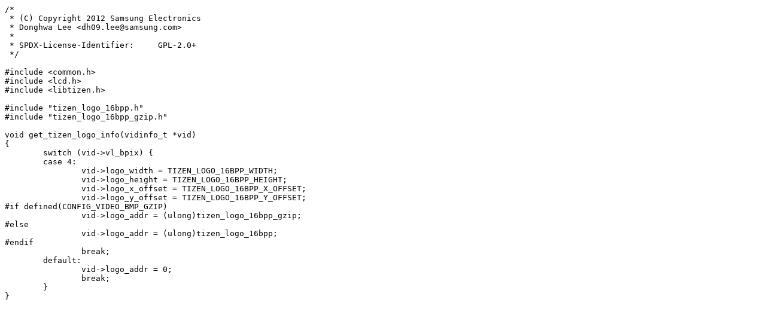

--- FILE ---
content_type: text/plain; charset=UTF-8
request_url: https://git.raptorcs.com/git/talos-obmc-uboot/plain/lib/tizen/tizen.c?id=64d16706a052553c85d2f8f4c741879a4e3e6116
body_size: 387
content:
/*
 * (C) Copyright 2012 Samsung Electronics
 * Donghwa Lee <dh09.lee@samsung.com>
 *
 * SPDX-License-Identifier:	GPL-2.0+
 */

#include <common.h>
#include <lcd.h>
#include <libtizen.h>

#include "tizen_logo_16bpp.h"
#include "tizen_logo_16bpp_gzip.h"

void get_tizen_logo_info(vidinfo_t *vid)
{
	switch (vid->vl_bpix) {
	case 4:
		vid->logo_width = TIZEN_LOGO_16BPP_WIDTH;
		vid->logo_height = TIZEN_LOGO_16BPP_HEIGHT;
		vid->logo_x_offset = TIZEN_LOGO_16BPP_X_OFFSET;
		vid->logo_y_offset = TIZEN_LOGO_16BPP_Y_OFFSET;
#if defined(CONFIG_VIDEO_BMP_GZIP)
		vid->logo_addr = (ulong)tizen_logo_16bpp_gzip;
#else
		vid->logo_addr = (ulong)tizen_logo_16bpp;
#endif
		break;
	default:
		vid->logo_addr = 0;
		break;
	}
}
